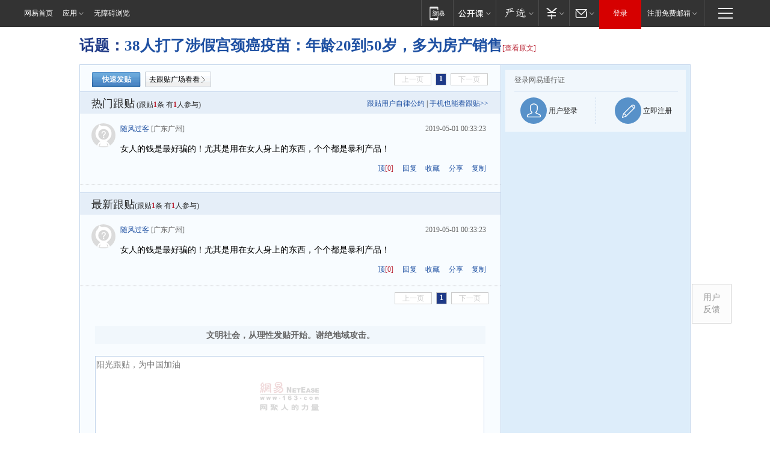

--- FILE ---
content_type: application/javascript; charset=utf-8
request_url: https://s6.music.126.net/static_public/5e7dd9894cb30d2fd378f94f/2.15.0/music-corona.min.js
body_size: 7642
content:
var _MusicCorona=function(){"use strict";var l={collectWindowErrors:!0,debug:!1},m="?";function b(){return"undefined"==typeof document||null==document.location?"":document.location.href}function n(t){if(void 0!==t.stack&&t.stack){for(var e,r,n,o=/^\s*at (?:(.*?) ?\()?((?:file|https?|blob|chrome-extension|orpheus|sirius|native|eval|webpack|<anonymous>|[a-z]:|\/).*?)(?::(\d+))?(?::(\d+))?\)?\s*$/i,a=/^\s*at (?:((?:\[object object\])?.+) )?\(?((?:file|ms-appx(?:-web)|https?|webpack|blob):.*?):(\d+)(?::(\d+))?\)?\s*$/i,i=/^\s*(.*?)(?:\((.*?)\))?(?:^|@)((?:file|https?|blob|chrome|webpack|resource|moz-extension).*?:\/.*?|\[native code\]|[^@]*bundle)(?::(\d+))?(?::(\d+))?\s*$/i,s=/(\S+) line (\d+)(?: > eval line \d+)* > eval/i,c=/\((\S*)(?::(\d+))(?::(\d+))\)/,u=t.stack.split("\n"),l=[],p=(/^(.*) is undefined$/.exec(t.message),0),h=u.length;p<h;++p){if(r=o.exec(u[p])){var f=r[2]&&0===r[2].indexOf("native");r[2]&&0===r[2].indexOf("eval")&&(e=c.exec(r[2]))&&(r[2]=e[1],r[3]=e[2],r[4]=e[3]),n={url:f?null:r[2],func:r[1]||m,args:f?[r[2]]:[],line:r[3]?+r[3]:null,column:r[4]?+r[4]:null}}else if(r=a.exec(u[p]))n={url:r[2],func:r[1]||m,args:[],line:+r[3],column:r[4]?+r[4]:null};else{if(!(r=i.exec(u[p])))continue;r[3]&&-1<r[3].indexOf(" > eval")&&(e=s.exec(r[3]))?(r[3]=e[1],r[4]=e[2],r[5]=null):0!==p||r[5]||void 0===t.columnNumber||(l[0].column=t.columnNumber+1),n={url:r[3],func:r[1]||m,args:r[2]?r[2].split(","):[],line:r[4]?+r[4]:null,column:r[5]?+r[5]:null}}if(!n.func&&n.line&&(n.func=m),n.url&&"blob:"===n.url.substr(0,5)){var d=new XMLHttpRequest;if(d.open("GET",n.url,!1),d.send(null),200===d.status){var g=d.responseText||"",_=(g=g.slice(-300)).match(/\/\/# sourceMappingURL=(.*)$/);if(_){var v=_[1];"~"===v.charAt(0)&&(v=("undefined"==typeof document||null==document.location?"":document.location.origin?document.location.origin:document.location.protocol+"//"+document.location.hostname+(document.location.port?":"+document.location.port:""))+v.slice(1)),n.url=v.slice(0,-4)}}}l.push(n)}return l.length?{name:t.name,message:t.message,url:b(),stack:l}:null}}function p(t,e,r,n){var o={url:e,line:r};if(o.url&&o.line){if(t.incomplete=!1,o.func||(o.func=m),0<t.stack.length&&t.stack[0].url===o.url){if(t.stack[0].line===o.line)return!1;if(!t.stack[0].line&&t.stack[0].func===o.func)return t.stack[0].line=o.line,!1}return t.stack.unshift(o),t.partial=!0}return!(t.incomplete=!0)}function h(t,e){for(var r,n,o=/function\s+([_$a-zA-Z\xA0-\uFFFF][_$a-zA-Z0-9\xA0-\uFFFF]*)?\s*\(/i,a=[],i={},s=!1,c=h.caller;c&&!s;c=c.caller)if(c!==f&&c!==l.report){if(n={url:null,func:m,line:null,column:null},c.name?n.func=c.name:(r=o.exec(c.toString()))&&(n.func=r[1]),void 0===n.func)try{n.func=r.input.substring(0,r.input.indexOf("{"))}catch(t){}i[""+c]?s=!0:i[""+c]=!0,a.push(n)}e&&a.splice(0,e);var u={name:t.name,message:t.message,url:b(),stack:a};return p(u,t.sourceURL||t.fileName,t.line||t.lineNumber,t.message||t.description),u}function f(t,e){var r=null;e=null==e?0:+e;try{if(r=n(t))return r}catch(t){}try{if(r=h(t,e+1))return r}catch(t){}return{name:t.name,message:t.message,url:b()}}function s(t,e){for(var r=0;r<t.length;++r)if(t[r]===e)return r;return-1}function c(t,e,r,n){return JSON.stringify(t,function(n,o){var a=[],i=[];null==o&&(o=function(t,e){return a[0]===e?"[Circular ~]":"[Circular ~."+i.slice(0,s(a,e)).join(".")+"]"});return function(t,e){if(0<a.length){var r=s(a,this);~r?a.splice(r+1):a.push(this),~r?i.splice(r,1/0,t):i.push(t),~s(a,e)&&(e=o.call(this,t,e))}else a.push(e);return null==n?e instanceof Error?function(t){var e={stack:t.stack,message:t.message,name:t.name};for(var r in t)Object.prototype.hasOwnProperty.call(t,r)&&(e[r]=t[r]);return e}(e):e:n.call(this,t,e)}}(e,n),r)}l.computeStackTrace=(f.augmentStackTraceWithInitialElement=p,f.computeStackTraceFromStackProp=n,f);function e(){try{return new ErrorEvent(""),!0}catch(t){return!1}}function o(t){return void 0===t}function t(t){return"[object Object]"===Object.prototype.toString.call(t)}function u(t){return"[object String]"===Object.prototype.toString.call(t)}function a(t){return"[object Array]"===Object.prototype.toString.call(t)}function i(t,e){return Object.prototype.hasOwnProperty.call(t,e)}function d(t,e){var r=void 0,n=void 0;if(o(t.length))for(r in t)i(t,r)&&e(r,t[r]);else if(n=t.length)for(r=0;r<n;r++)e(r,t[r])}function g(t){var e=[],r=void 0,n=void 0,o=void 0,a=void 0,i=void 0;if(!t||!t.tagName)return"";if(e.push(t.tagName.toLowerCase()),t.id&&e.push("#"+t.id),(r=t.className)&&u(r))for(n=r.split(/\s+/),i=0;i<n.length;i++)e.push("."+n[i]);var s=["type","name","title","alt"];for(i=0;i<s.length;i++)o=s[i],(a=t.getAttribute(o))&&e.push("["+o+'="'+a+'"]');return e.join("")}var r=function(t){return null===t},_=function(t){return"function"==typeof t},v=t,w=u,y=a,E=function(t){return"[object XMLHttpRequest]"===Object.prototype.toString.call(t)},S=function(t){return"[object Boolean]"===Object.prototype.toString.call(t)},C=function(t){return"[object Event]"===Object.prototype.toString.call(t)},k=function(r,t){return t&&d(t,function(t,e){r[t]=e}),r},x=function(t,e){if(!a(t))return"";for(var r=[],n=0;n<t.length;n++)try{r.push(String(t[n]))}catch(t){r.push("[value cannot be serialized]")}return r.join(e)},O=function(t){if(!t)return!1;return/^((http|https):\/\/)?(([A-Za-z0-9]+-[A-Za-z0-9]+|[A-Za-z0-9]+)\.)+([A-Za-z]+)[/\?\:]?.*$/.test(t)};function j(){return+new Date}var T=function(t){switch({}.toString.call(t)){case"[object Error]":case"[object Exception]":case"[object DOMException]":return!0;default:return t instanceof Error}},D=function(t){return e()&&"[object ErrorEvent]"==={}.toString.call(t)},R=o,q=_,A=w,M=d,B=k,N=i,H=function(t){for(var e=[],r=0,n=t.length,o=void 0;r<n;r++)o=t[r],u(o)?e.push(o.replace(/([.*+?^=!:${}()|\[\]\/\\])/g,"\\$1")):o&&o.source&&e.push(o.source);return new RegExp(e.join("|"),"i")},L=function(t){for(var e=[],r=0,n=0,o=" > ".length,a=void 0;t&&r++<5&&!("html"===(a=g(t))||1<r&&80<=n+e.length*o+a.length);)e.push(a),n+=a.length,t=t.parentNode;return e.reverse().join(" > ")},F=function(t){if("string"!=typeof t)return{};var e=t.match(/^(([^:\/?#]+):)?(\/\/([^\/?#]*))?([^?#]*)(\?([^#]*))?(#(.*))?$/),r=e[6]||"",n=e[8]||"";return{protocol:e[2],host:e[4],path:e[5],relative:e[5]+r+n}},I=function(t,e,r,n){var o=t[e];t[e]=r(o),t[e].__corona__=!0,t[e].__orig__=o,n&&n.push([t,e,o])},U=function(){if(!("fetch"in window))return!1;try{return new Headers,new Request(""),new Response,!0}catch(t){return!1}},P=function(t){return-1<["k.163.com","m.k.163.com","st.k.163.com","mp.k.163.com"].indexOf(t)},$=function(t){return/(baechat\.my|kayalive\.tv)/.test(t)},X=function(t){return/\.moyi\.163\.com/.test(t)},z=function(t){return/\.crush\.163\.com/.test(t)},W=function(t){return/\.wave\.163\.com/.test(t)},G=window.document,K=window.navigator,Z=-1<["http:","https:"].indexOf(window.location.protocol)?window.location.protocol:"http:",J=(V.prototype.config=function(t,e,r,n){var o=this;if(o._globalServer)return o;if(!t)return o;var a=o._globalOptions;n&&M(n,function(t,e){a[t]=e}),o.setCustomInfo(t,e,r),a.ignoreErrors.push(/^Script error\.?$/),a.ignoreErrors.push(/^Javascript error: Script error\.? on line 0$/),a.ignoreErrors=H(a.ignoreErrors),a.maxBreadcrumbs=Math.max(0,Math.min(a.maxBreadcrumbs||100,100));var i={xhr:!0,console:!0,dom:!0,location:!0,corona:!1},s=a.autoBreadcrumbs;"dev"===e?s=!1:"[object Object]"==={}.toString.call(s)?s=B(i,s):!1!==s&&(s=i),a.autoBreadcrumbs=s;var c={tryCatch:!0},u=a.instrument;return"[object Object]"==={}.toString.call(u)?u=B(c,u):!1!==u&&(u=c),a.instrument=u,o},V.prototype.install=function(){var t=this;return t.isSetup()&&!t._isCoronaInstalled&&(t._patchFunctionToString(),t._globalOptions.instrument&&t._globalOptions.instrument.tryCatch&&t._instrumentTryCatch(),t._globalOptions.autoBreadcrumbs&&t._instrumentBreadcrumbs(),t._isCoronaInstalled=!0),this},V.prototype.setCustomInfo=function(t,e,r){var n,o;this._tag.project=t,this._tag.env=e,this._debug=r,this._globalKey="api/feedback/weblog/sys",this._globalServer=(n=window.location.hostname,"dev"===(o=e)||"test"===o?Z+"//qa.igame.163.com/api/feedback/weblog/sys":P(n)?Z+"//clientlog.k.163.com/api/feedback/weblog/sys":$(n)?Z+"//clientlog.baechat.my/api/feedback/weblog/sys":X(n)?Z+"//clientlog.moyi.163.com/api/feedback/weblog/sys":z(n)?Z+"//api.crush.163.com/api/feedback/weblog/sys":W(n)?Z+"//api.wave.163.com/api/feedback/weblog/sys":Z+"//clientlog.music.163.com/api/feedback/weblog/sys")},V.prototype.setUserContext=function(t){return this._globalContext.user=t,this},V.prototype.setTagsContext=function(t){return this._globalTags=t,this},V.prototype.setSentErrorCallback=function(t){return this._globalOptions.onError=t,this},V.prototype.setEventUrl=function(t){return this._globalServer=t,this},V.prototype.wrap=function(i,s,c){var u=this;if(R(s)&&!q(i))return i;if(q(i)&&(s=i,i=void 0),!q(s))return s;try{if(s.__corona__)return s;if(s.__corona_wrapper__)return s.__corona_wrapper__}catch(t){return s}function t(){for(var t=[],e=arguments.length,r=Array(e),n=0;n<e;n++)r[n]=arguments[n];var o=r.length,a=!i||i&&!1!==i.deep;for(c&&q(c)&&c.apply(this,r);o--;)t[o]=a?u.wrap(i,r[o]):r[o];try{return s.apply(this,t)}catch(t){throw u._ignoreNextOnError(),u.captureException(t,i),t.type="__corona_wrapper__",t}}for(var e in s)N(s,e)&&(t[e]=s[e]);return t.prototype=s.prototype,(s.__corona_wrapper__=t).__corona__=!0,t.__orig__=s,t},V.prototype.captureException=function(t,e,r){e=B({},e||{});var n=!T(t),o=!D(t),a=D(t)&&!t.error;if(n&&o||a)return this.captureMessage(t,B(e,{stacktrace:!0}),r);D(t)&&(t=t.error);var i=l.computeStackTrace(t);e.tags&&this._globalTags?i.data=B(e.tags,this._globalTags):e.tags?i.data=e.tags:this._globalTags&&(i.data=this._globalTags),this._baseData.json.content=c(i),this._baseData.json.level="error";var s=document&&document.querySelectorAll&&document.querySelectorAll("*");return this._baseData.json.doms=s&&s.length||null,this._tag.active=!!e.active,this._handleStackInfo(t),this},V.prototype.captureMessage=function(t,e,r){if(this._globalOptions.ignoreErrors.test&&this._globalOptions.ignoreErrors.test(t))return null;var n={message:t};(e=e||{}).tags&&this._globalTags?n.data=B(e.tags,this._globalTags):e.tags?n.data=e.tags:this._globalTags&&(n.data=this._globalTags),r&&(n.name=r),this._baseData.json.content=c(n),this._baseData.json.level=e.level||"error";var o=document&&document.querySelectorAll&&document.querySelectorAll("*");return this._baseData.json.doms=o&&o.length||null,this._tag.active=!!e.active,this._send(),this},V.prototype.captureBreadcrumb=function(t){var e=B({timestamp:j()/1e3},t);return this._breadcrumbs.push(e),this._breadcrumbs.length>this._globalOptions.maxBreadcrumbs&&this._breadcrumbs.shift(),this},V.prototype.isSetup=function(){return!!this._globalServer||(this.coronaNotConfiguredError||(this.coronaNotConfiguredError=!0),!1)},V.prototype._ignoreNextOnError=function(){var t=this;this._ignoreOnError+=1,setTimeout(function(){--t._ignoreOnError})},V.prototype._breadcrumbEventHandler=function(r){var n=this;return function(t){if(n._lastCapturedEvent!==t){n._lastCapturedEvent=t;var e=void 0;try{e=L(t.target)}catch(t){e="<unknown>"}n.captureBreadcrumb({category:"ui."+r,message:e})}}},V.prototype._captureUrlChange=function(t,e){var r=F(this._location.href),n=F(e),o=F(t);this._lastHref=e,r.protocol===n.protocol&&r.host===n.host&&(e=n.relative),r.protocol===o.protocol&&r.host===o.host&&(t=o.relative),this.captureBreadcrumb({category:"navigation",data:{to:e,from:t}})},V.prototype._patchFunctionToString=function(){var n=this;n._originalFunctionToString=Function.prototype.toString,Function.prototype.toString=function(){for(var t=arguments.length,e=Array(t),r=0;r<t;r++)e[r]=arguments[r];return"function"==typeof this&&this.__corona__?n._originalFunctionToString.apply(this.__orig__,e):n._originalFunctionToString.apply(this,e)}},V.prototype._instrumentTryCatch=function(){var c=this,e=c._wrappedBuiltIns;function t(a){return function(t,e){for(var r=new Array(arguments.length),n=0;n<r.length;++n)r[n]=arguments[n];var o=r[0];return q(o)&&(r[0]=c.wrap(o)),a.apply(this,r)}}var u=this._globalOptions.autoBreadcrumbs;function r(s){var t=window[s]&&window[s].prototype;t&&t.hasOwnProperty&&t.hasOwnProperty("addEventListener")&&(I(t,"addEventListener",function(i){return function(t,e,r,n){try{e&&e.handleEvent&&(e.handleEvent=c.wrap(e.handleEvent))}catch(t){}var o=void 0,a=void 0;return u&&u.dom&&("EventTarget"===s||"Node"===s)&&(a=c._breadcrumbEventHandler("click"),o=function(t){if(!t)return null;var e=void 0;try{e=t.type}catch(t){return null}return"click"===e?a(t):null}),i.call(this,t,c.wrap(e,void 0,o),r,n)}},e),I(t,"removeEventListener",function(o){return function(t,e,r,n){try{e=e&&(e.__corona_wrapper__?e.__corona_wrapper__:e)}catch(t){}return o.call(this,t,e,r,n)}},e))}I(window,"setTimeout",t,e),I(window,"setInterval",t,e),window.requestAnimationFrame&&I(window,"requestAnimationFrame",function(e){return function(t){return e(c.wrap(t))}},e);for(var n=["EventTarget","Window","Node","ApplicationCache","AudioTrackList","ChannelMergerNode","CryptoOperation","EventSource","FileReader","HTMLUnknownElement","IDBDatabase","IDBRequest","IDBTransaction","KeyOperation","MediaController","MessagePort","ModalWindow","Notification","SVGElementInstance","Screen","TextTrack","TextTrackCue","TextTrackList","WebSocket","WebSocketWorker","Worker","XMLHttpRequest","XMLHttpRequestEventTarget","XMLHttpRequestUpload"],o=0;o<n.length;o++)r(n[o])},V.prototype._instrumentBreadcrumbs=function(){var s=this,t=this._globalOptions.autoBreadcrumbs,e=s._wrappedBuiltIns;if(t.xhr&&"XMLHttpRequest"in window){var r=XMLHttpRequest.prototype;I(r,"open",function(r){return function(t,e){return A(e)&&-1===e.indexOf(s._globalKey)&&(this.__corona_xhr={method:t,url:e,status_code:null}),r.apply(this,arguments)}},e),I(r,"send",function(i){return function(){var t=this;function e(){if(t.__corona_xhr&&4===t.readyState){try{t.__corona_xhr.status_code=t.status}catch(t){}s.captureBreadcrumb({type:"http",category:"xhr",data:t.__corona_xhr})}}for(var r,n,o=["onload","onerror","onprogress"],a=0;a<o.length;a++)(r=o[a])in(n=t)&&q(n[r])&&I(n,r,function(t){return s.wrap(t)});return"onreadystatechange"in t&&q(t.onreadystatechange)?I(t,"onreadystatechange",function(t){return s.wrap(t,void 0,e)}):t.onreadystatechange=e,i.apply(this,arguments)}},e)}t.xhr&&U()&&I(window,"fetch",function(i){return function(){for(var t=new Array(arguments.length),e=0;e<t.length;++e)t[e]=arguments[e];var r=t[0],n="GET",o=void 0;if("string"==typeof r?o=r:"Request"in window&&r instanceof window.Request?(o=r.url,r.method&&(n=r.method)):o=""+r,-1!==o.indexOf(s._globalKey))return i.apply(this,t);t[1]&&t[1].method&&(n=t[1].method);var a={method:n,url:o,status_code:null};return i.apply(this,t).then(function(t){return a.status_code=t.status,s.captureBreadcrumb({type:"http",category:"fetch",data:a}),t})}},e),t.dom&&this._hasDocument&&G.addEventListener("click",s._breadcrumbEventHandler("click"),!1);var n=window.chrome,o=!(n&&n.app&&n.app.runtime)&&window.history&&window.history.pushState&&window.history.replaceState;if(t.location&&o){var a=window.onpopstate;window.onpopstate=function(){var t=s._location.href;if(s._captureUrlChange(s._lastHref,t),a){for(var e=arguments.length,r=Array(e),n=0;n<e;n++)r[n]=arguments[n];return a.apply(this,r)}return null};var i=function(e){return function(){var t=2<arguments.length?arguments[2]:void 0;return t&&s._captureUrlChange(s._lastHref,""+t),e.apply(this,arguments)}};I(window.history,"pushState",i,e),I(window.history,"replaceState",i,e)}if(t.console&&"console"in window&&console.log){var c=function(t,e){s.captureBreadcrumb({message:t,level:e.level,category:"console"})};M(["info","warn","error"],function(t,e){!function(t,a,i){var s=t[a],c=t;if(a in t){var u="warn"===a?"warning":a;t[a]=function(){for(var t=arguments.length,e=Array(t),r=0;r<t;r++)e[r]=arguments[r];var n=x(e," "),o={level:u,logger:"console",extra:{arguments:e}};"assert"===a?!1===e[0]&&(n="Assertion failed:  "+(x(e.slice(1)," ")||"console.assert"),o.extra.arguments=e.slice(1),i&&i(n,o)):i&&i(n,o),s&&Function.prototype.apply.call(s,c,e)}}}(console,e,c)})}},V.prototype._handleOnErrorStackInfo=function(){if(!this._ignoreOnError){for(var t=arguments.length,e=Array(t),r=0;r<t;r++)e[r]=arguments[r];this._handleStackInfo(e)}},V.prototype._handleStackInfo=function(t){this._processException(t.name,t.message)},V.prototype._processException=function(t,e){var r=(t?t+": ":"")+(e||"");this._globalOptions.ignoreErrors.test&&(this._globalOptions.ignoreErrors.test(e)||this._globalOptions.ignoreErrors.test(r))||this._send()},V.prototype._getHttpData=function(){if(!this._hasNavigator&&!this._hasDocument)return null;var t={};return this._hasNavigator&&K.userAgent&&(t={ua:navigator.userAgent}),window.location&&window.location.href&&(t.url=window.location.href),this._hasDocument&&G.referrer&&(t.referer=G.referrer),t},V.prototype._isRepeatData=function(t){var e=t.json.content,r=this._lastData,n=c(e);return n===r||(this._lastData=n,!1)},V.prototype._send=function(){var t,e=this._globalOptions,r=this._getHttpData();r&&(this._tag=B(this._tag,r)),this._breadcrumbs&&0<this._breadcrumbs.length&&(this._tag.breadcrumbs=[].slice.call(this._breadcrumbs,0)),this._baseData.json.event=this._tag,this._baseData.json=B(this._baseData.json,this._globalContext),this._baseData.action="corona_web",t=B({},this._baseData),("dev"!==this._tag.env||this._debug||t.json.event.active)&&("number"!=typeof e.sampleRate||Math.random()<e.sampleRate)&&this._sendProcessedPayload(t)},V.prototype._sendProcessedPayload=function(t){var e=this._globalOptions;if(this.isSetup()&&!this._isRepeatData(t)){var r=this._globalServer;this._makeRequest({url:r,data:[t],options:e})}},V.prototype._makeRequest=function(r){var t=r.url,e={};r.options.fetchParameters&&(e=this._evaluateHash(r.options.fetchParameters));var n="logs="+encodeURIComponent(c(r.data));if(U()){e.body=n;var o=B({},this._fetchDefaults),a=B(o,e);return window.fetch(t,a).then(function(t){if(t.ok)r.onSuccess&&r.onSuccess();else{var e=new Error("Corona error code: "+t.status);e.request=t,r.options.onError&&r.options.onError(e,n)}}).catch(function(){r.options.onError&&r.options.onError(new Error("Corona error code: network unavailable"),n)})}var i=window.XMLHttpRequest&&new window.XMLHttpRequest;return i&&("withCredentials"in i?(i.onreadystatechange=function(){if(4!==i.readyState)return null;if(200===i.status)r.onSuccess&&r.onSuccess();else if(r.options.onError){var t=new Error("Corona error code: "+i.status);t.request=i,r.options.onError(t,n)}return null},i.withCredentials=!0):(i=new window.XDomainRequest,t=t.replace(/^https?:/,""),r.onSuccess&&(i.onload=r.onSuccess),r.options.onError&&(i.onerror=function(){var t=new Error("Corona error code: XDomainRequest");t.request=i,r.options.onError(t,n)})),i.open("POST",t),i.setRequestHeader("Content-Type",this._requestContentType),i.send(n)),null},V.prototype._evaluateHash=function(t){var e={};for(var r in t)if(t.hasOwnProperty(r)){var n=t[r];e[r]="function"==typeof n?n():n}return e},V);function V(){for(var t in!function(t,e){if(!(t instanceof e))throw new TypeError("Cannot call a class as a function")}(this,V),this._hasDocument=!R(G),this._hasNavigator=!R(K),this._lastData=null,this._globalServer=null,this._globalKey=null,this._globalContext={},this._globalTags="",this._globalOptions={from:"web",ignoreErrors:[],autoBreadcrumbs:!0,maxBreadcrumbs:10,instrument:!0,sampleRate:1},this._requestContentType="application/x-www-form-urlencoded",this._fetchDefaults={method:"POST",keepalive:!0,referrerPolicy:"origin",headers:{"Content-Type":this._requestContentType},credentials:"include"},this._ignoreOnError=0,this._isCoronaInstalled=!1,this._debug=!1,this._originalConsole=window.console||{},this._originalConsoleMethods={},this._startTime=j(),this._wrappedBuiltIns=[],this._breadcrumbs=[],this._lastCapturedEvent=null,this._location=window.location,this._lastHref=this._location&&this._location.href,this._tag={from:"web",env:"",SDKversion:"2.15.0",project:0,url:"",referer:"",ua:"",breadcrumbs:[]},this._baseData={json:{ts:j(),event:"",content:"",level:"error"}},this._originalConsole)this._originalConsoleMethods[t]=this._originalConsole[t]}function Q(t){if(!E(t))return t;var e={};return ht(e,t),e.readyState=t.readyState,e.responseText=t.responseText,e.responseType=t.responseType,e.responseURL=t.responseURL,e.status=t.status,e.statusText=t.statusText,e.timeout=t.timeout,e}function Y(t){return E(t)?Q(t):C(t)?function(t){if(!C(t))return t;var e={};for(var r in t)e[r]=t[r];return e}(t):t}function tt(t){w(t)?ft.setUserContext(t):console.warn("Corona setUser failed, the argument must be a string")}function et(t){v(t)?ft.setTagsContext(t):console.warn("Corona setGlobalTags failed, the argument must be a plain object")}function rt(t){_(t)||r(t)?ft.setSentErrorCallback(t):console.warn("Corona setGlobalOnError failed, the argument must be a function or null")}function nt(t){O(t)?ft.setEventUrl(t):console.warn("Corona setEventUrl failed, the argument must be an url")}function ot(t,e){var r=void 0,n={level:"info",tags:"",active:!0};"string"==typeof t?r=t:t instanceof Error?r=t.message:(r="Corona入参Error：信息只可以传字符串",t=Y(t),v(t)&&(e=v(e)?ht(e,t):t)),n.tags=e||"",ft.captureMessage(r,n)}function at(t,e){var r=void 0,n={level:"warn",tags:"",active:!0};"string"==typeof t?r=t:t instanceof Error?r=t.message:(r="Corona入参Error：警告只可以传字符串",t=Y(t),v(t)&&(e=v(e)?ht(e,t):t)),n.tags=e||"",ft.captureMessage(r,n)}function it(t,e,r,n){var o=void 0,a=t instanceof Error,i={level:"error",tags:"",active:S(r)?r:!a},s={};if("string"==typeof t)o=t;else if(a){for(var c in t)t.hasOwnProperty(c)&&(s[c]=t[c]);o=t}else o="Corona入参Error：错误只可以传字符串或者错误对象",t=Y(t),v(t)&&(e=v(e)?ht(e,t):t);"{}"!==JSON.stringify(s)&&(e=v(e)?Object.assign({},s,e):s),i.tags=e||"",ft.captureException(o,i,n)}function st(t){if(v(t)){var e=pt(t);it(e,t,!1,"unhandledrejection")}else if(y(t))it("未处理的 unhandledrejection 事件",{type:"array",data:JSON.stringify(t)},!1,"unhandledrejection");else if(_(t))it("未处理的 unhandledrejection 事件",{type:"function",data:t.toString()},!1,"unhandledrejection");else if(S(t))it("未处理的 unhandledrejection 事件",{type:"boolean",data:t},!1,"unhandledrejection");else if(E(t)){var r=t.responseURL&&t.responseURL.split("?")[0]+" 请求失败"||"接口请求失败",n=Q(t);it(r,n,!1,"unhandledrejection")}else it(t,{type:Object.prototype.toString.call(t)},!1,"unhandledrejection")}function ct(t){t&&"__corona_wrapper__"===t.type||t&&it(t,"",!1)}function ut(t){if(!t.id)return console.warn("Corona 初始化失败：请传入应用 id"),null;var e=t.env||"prod",r=t.debug||!1;return ft.config(t.id,e,r,lt).install(),window.onunhandledrejection=function(t){st(t.reason)},window.onerror=function(t,e,r,n,o){ct(o)},window.corona_error_cache&&window.corona_error_cache.data&&window.corona_error_cache.data.length&&(window.corona_error_cache.data.forEach(function(t){"error"===t.event&&ct(t.e),"unhandledrejection"===t.event&&st(t.e)}),delete window.corona_error_cache),setTimeout(function(){var t=new Event("CoronaInited");window.document.dispatchEvent(t)},0),{info:ot,warn:at,error:it,setUser:tt,setGlobalTags:et,setGlobalOnError:rt,setEventUrl:nt}}var lt={ignoreErrors:["diableNightMode is not defined","Can't find variable: IsClickShowFun","Cannot redefine property: BCMain"],sampleRate:1},pt=function(t){if(t.method||t.message){var e={method:t.method,message:t.message};return JSON.stringify(e)}return"未处理的 unhandledrejection 事件"},ht=k,ft=new J;return window.MusicCorona=ut}();
